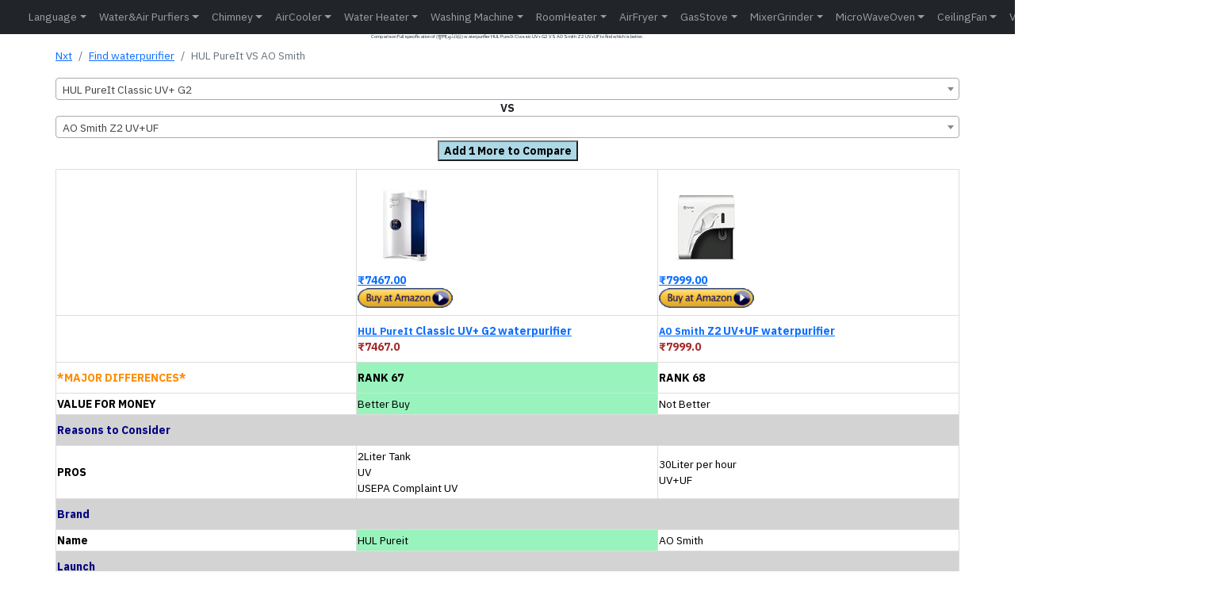

--- FILE ---
content_type: text/html; charset=utf-8
request_url: https://nxtfone.com/waterpurifier/compare/hul-pureit-classic-uv-g2-vs-ao-smith-z2-uv-uf
body_size: 8044
content:
<!DOCTYPE html>


<html lang="en-IN" prefix="og: https://ogp.me/ns#" >

<head>
  
  <meta charset="utf-8">
  <meta name="viewport" content="width=device-width, initial-scale=1.0" />
  
  <meta name="keywords" content="Compare Full specification of ,तुलना करना ஒப்பிடு,  difference between के बीच का अंतर வேறுபாடு உள்ளwaterpurifier HUL PureIt Classic UV+ G2 VS AO Smith Z2 UV+UF">
  <meta name="description" content="Comparison Full specification of  (तुलना,ஒப்பிடு)  waterpurifier HUL PureIt Classic UV+ G2 VS AO Smith Z2 UV+UF to find which is better.">

  <title>NxtFone - Compare waterpurifier HUL PureIt Classic UV+ G2 VS AO Smith Z2 UV+UF</title>
  <link rel="manifest" href="/app.webmanifest">

  
  <meta property="og:locale" content="en_IN" />
  <meta property="og:type" content="website" />
  <meta property="og:title" content="NxtFone - Compare waterpurifier HUL PureIt Classic UV+ G2 VS AO Smith Z2 UV+UF" />
  <meta property="og:description" content="Comparison Full specification of  (तुलना,ஒப்பிடு)  waterpurifier HUL PureIt Classic UV+ G2 VS AO Smith Z2 UV+UF to find which is better." />
  <meta property="og:site_name" content="NxtFone.com" />
  <meta property="og:url" content="https://nxtfone.com/waterpurifier/compare/hul-pureit-classic-uv-g2-vs-ao-smith-z2-uv-uf" />

  <meta name="twitter:card" content="summary_large_image" />
  <meta name="twitter:title" content="NxtFone - Compare waterpurifier HUL PureIt Classic UV+ G2 VS AO Smith Z2 UV+UF" />
  <meta name="twitter:description" content="Comparison Full specification of  (तुलना,ஒப்பிடு)  waterpurifier HUL PureIt Classic UV+ G2 VS AO Smith Z2 UV+UF to find which is better." />
  <meta name="twitter:site" content="@nxtfone" />
  <meta name="twitter:creator" content="@nxtfone" />
  <meta name="twitter:label1" content="Written by" />
  <meta name="twitter:data1" content="nxtfone" />
  <meta name="twitter:label2" content="Time to read" />
  <meta name="twitter:data2" content="10 minutes" />


  
    <link rel="canonical" href="https://nxtfone.com/waterpurifier/compare/hul-pureit-classic-uv-g2-vs-ao-smith-z2-uv-uf"  hreflang="en">
    <link rel="alternate" href="https://nxtfone.com/waterpurifier/compare/hul-pureit-classic-uv-g2-vs-ao-smith-z2-uv-uf/hindi" hreflang="hi" />
  


  <link rel="shortcut icon" href="/static/img/logonxt.png?v=2" />
  <link rel="apple-touch-icon" href="/static/img/logonxt.png?v=2">

  <script type="application/ld+json">
    {
      "@context": "https://schema.org",
      "@type": "WebPage",
      "description": "Comparison Full specification of  (तुलना,ஒப்பிடு)  waterpurifier HUL PureIt Classic UV+ G2 VS AO Smith Z2 UV+UF to find which is better.",
      "url": "https://nxtfone.com/waterpurifier/compare/hul-pureit-classic-uv-g2-vs-ao-smith-z2-uv-uf",
      "publisher": {
          "@type": "Organization",
          "name": "NxtFone",
          "url": "https://nxtfone.com",
          "logo": "https://nxtfone.com/static/img/logonxt.png"
      },
      "name": "Comparison Full specification of  (तुलना,ஒப்பிடு)  waterpurifier HUL PureIt Classic UV+ G2 VS AO Smith Z2 UV+UF to find which is better. | nxtfone.com"
  }
  </script>
  

    
    <script type="application/ld+json">
    {
      "@context": "https://schema.org",
      "@type": "BreadcrumbList",
      "itemListElement": [{
        "@type": "ListItem",
        "position": 1,
        "item": {
          "@type": "WebPage",
          "@id": "https://nxtfone.com",
          "name": "NxtFone"
            }
      },{
        "@type": "ListItem",
        "position": 2,
        "name": "waterpurifier",
        "item": {
          "@type": "WebPage",
          "@id": "https://nxtfone.com/waterpurifier/find/",
          "name": "Find waterpurifier"
            }
      },{
        "@type": "ListItem",
        "position": 3,
        "name": " HUL PureIt vs AO Smith "
      }]
    }
    </script>
    
    
    
    <link rel="stylesheet" type="text/css" href="/static/css/style.css?v=7">
  
</head>

<body>
  
<header>
  
    <nav class="navbar navbar-expand-lg navbar-dark bg-dark shadow" style="padding: 0px;">
      <div class="container-fluid">
        <a class="navbar-brand" href="/"><img src="/static/img/logonxt.png?v=2" class="img-fluid" style="height: 32px;width: 32px;" alt="logonxt"></a>
        
        
        
        
        <button class="navbar-toggler collapsed" type="button" data-bs-toggle="collapse"
          data-bs-target="#navbar-content" aria-controls="navbarsExample01" aria-expanded="false"
          aria-label="Toggle navigation">
          <span class="navbar-toggler-icon"></span>
        </button>

        <div class="collapse navbar-collapse" id="navbar-content">
          
          


<ul class="navbar-nav me-auto">

            <li class="nav-item dropdown">
              <a class="nav-link dropdown-toggle" href="#" data-bs-toggle="dropdown" data-bs-auto-close="outside">Language</a>
              <ul class="dropdown-menu shadow">
                <a class="nav-link" href="https://nxtfone.com/waterpurifier/compare/hul-pureit-classic-uv-g2-vs-ao-smith-z2-uv-uf/hindi" style="color: blue;">हिंदी</a>
                <a class="nav-link" href="https://nxtfone.com/waterpurifier/compare/hul-pureit-classic-uv-g2-vs-ao-smith-z2-uv-uf/tamil" style="color: blue;">தமிழ்</a>
              </ul>
            </li>

            <li class="nav-item dropdown">
              <a class="nav-link dropdown-toggle" href="#" data-bs-toggle="dropdown" data-bs-auto-close="outside">Water&Air Purfiers</a>
              <ul class="dropdown-menu shadow">
                <li><a class="dropdown-item" href="/waterpurifier/find/">Find Water Purfier</a></li>
                <li><a class="dropdown-item" href="/airpurifier/find/">Find Air Purfier</a></li>
                <li><a class="dropdown-item" href="/waterpurifier/compare">Compare Water Purifier</a></li>
                <li><a class="dropdown-item" href="/airpurifier/compare">Compare Air Purifier</a></li>
              </ul>
            </li>

            
            <li class="nav-item dropdown">
              <a class="nav-link dropdown-toggle" href="#" data-bs-toggle="dropdown" data-bs-auto-close="outside">Chimney</a>
              <ul class="dropdown-menu shadow">
                <li><a class="dropdown-item" href="/chimney/find/">Find Chimney</a></li>
                <li><a class="dropdown-item"
                    href="/chimney/compare">Compare Chimney</a></li>
              </ul>
            </li>

            <li class="nav-item dropdown">
              <a class="nav-link dropdown-toggle" href="#" data-bs-toggle="dropdown" data-bs-auto-close="outside">AirCooler</a>
              <ul class="dropdown-menu shadow">
                <li><a class="dropdown-item" href="/aircooler/find/">Find AirCooler</a></li>
                <li><a class="dropdown-item"
                    href="/aircooler/compare">Compare Air Cooler</a></li>
              </ul>
            </li>
            
            <li class="nav-item dropdown">
              <a class="nav-link dropdown-toggle" href="#" data-bs-toggle="dropdown" data-bs-auto-close="outside">Water Heater</a>
              <ul class="dropdown-menu shadow">
                <li><a class="dropdown-item" href="/waterheater/find/">Find waterheater</a></li>
                <li><a class="dropdown-item"
                    href="/waterheater/compare">Compare Water Heater</a></li>
              </ul>
            </li>
            
            <li class="nav-item dropdown">
              <a class="nav-link dropdown-toggle" href="#" data-bs-toggle="dropdown" data-bs-auto-close="outside">Washing Machine</a>
              <ul class="dropdown-menu shadow">
                <li><a class="dropdown-item" href="/washingmachine/find/">Find Washing Machine</a></li>
                <li><a class="dropdown-item"
                    href="/washingmachine/compare">Compare Washing Machine</a></li>
              </ul>
            </li>

            <li class="nav-item dropdown">
              <a class="nav-link dropdown-toggle" href="#" data-bs-toggle="dropdown" data-bs-auto-close="outside">RoomHeater</a>
              <ul class="dropdown-menu shadow">
                <li><a class="dropdown-item" href="/roomheater/find/">Find Room Heater</a></li>
                <li><a class="dropdown-item"
                  href="/roomheater/compare">Compare Room Heater</a></li>
              </ul>
            </li>
            
            <li class="nav-item dropdown">
              <a class="nav-link dropdown-toggle" href="#" data-bs-toggle="dropdown" data-bs-auto-close="outside">AirFryer</a>
              <ul class="dropdown-menu shadow">
                <li><a class="dropdown-item" href="/airfryer/find/">Find Air Fryer</a></li>
                <li><a class="dropdown-item"
                    href="/airfryer/compare">Compare Air Fryer</a></li>
              </ul>
            </li>
            
            <li class="nav-item dropdown">
              <a class="nav-link dropdown-toggle" href="#" data-bs-toggle="dropdown" data-bs-auto-close="outside">GasStove</a>
              <ul class="dropdown-menu shadow">
                <li><a class="dropdown-item" href="/gasstove/find/">Find Gas Stove</a></li>
                <li><a class="dropdown-item"
                    href="/gasstove/compare">Compare Gas Stove</a></li>
              </ul>
            </li>
            
            <li class="nav-item dropdown">
              <a class="nav-link dropdown-toggle" href="#" data-bs-toggle="dropdown" data-bs-auto-close="outside">MixerGrinder</a>
              <ul class="dropdown-menu shadow">
                <li><a class="dropdown-item" href="/mixergrinder/find/">Find Mixer Grinder</a></li>
                <li><a class="dropdown-item"
                    href="/mixergrinder/compare">Compare Mixer Grinder</a></li>
              </ul>
            </li>
            
            <li class="nav-item dropdown">
              <a class="nav-link dropdown-toggle" href="#" data-bs-toggle="dropdown" data-bs-auto-close="outside">MicroWaveOven</a>
              <ul class="dropdown-menu shadow">
                <li><a class="dropdown-item" href="/microwave-oven/find/">Find MicroWave Oven</a></li>
                <li><a class="dropdown-item"
                    href="/microwave-oven/compare">Compare MicroWave Oven</a></li>
              </ul>
            </li>
            
            <li class="nav-item dropdown">
              <a class="nav-link dropdown-toggle" href="#" data-bs-toggle="dropdown" data-bs-auto-close="outside">CeilingFan</a>
              <ul class="dropdown-menu shadow">
                <li><a class="dropdown-item" href="/ceilingfan/find/">Find Ceiling Fan</a></li>
                <li><a class="dropdown-item"
                    href="/fan/ceilingfan/compare">Compare Ceiling Fan</a></li>
              </ul>
            </li>
            
            <li class="nav-item dropdown">
              <a class="nav-link dropdown-toggle" href="#" data-bs-toggle="dropdown" data-bs-auto-close="outside">Vaccum Cleaner</a>
              <ul class="dropdown-menu shadow">
                <li><a class="dropdown-item" href="/vaccumcleaner/find/">Find Vaccum Cleaner</a></li>
                <li><a class="dropdown-item"
                    href="/vaccumcleaner/compare">Compare Vaccum Cleaner</a></li>
              </ul>
            </li>
            
            <li class="nav-item dropdown">
              <a class="nav-link dropdown-toggle" href="#" data-bs-toggle="dropdown" data-bs-auto-close="outside">SmartTV</a>
              <ul class="dropdown-menu shadow">
                <li><a class="dropdown-item" href="/smarttv/find/">Find Smart TV</a></li>
                <li><a class="dropdown-item"
                    href="/smarttv/compare">Compare Smart TV</a></li>
              </ul>
            </li>
            
            
            
</ul>
          
          

        
          <a href="https://www.facebook.com/nxtfone/"  target="_blank" rel="noopener" style="padding-right: 10px;"  aria-label="FaceBook Page">
            <svg xmlns="http://www.w3.org/2000/svg" width="20" height="20" fill="currentColor" class="bi bi-facebook" viewBox="0 0 16 16">
              <path d="M16 8.049c0-4.446-3.582-8.05-8-8.05C3.58 0-.002 3.603-.002 8.05c0 4.017 2.926 7.347 6.75 7.951v-5.625h-2.03V8.05H6.75V6.275c0-2.017 1.195-3.131 3.022-3.131.876 0 1.791.157 1.791.157v1.98h-1.009c-.993 0-1.303.621-1.303 1.258v1.51h2.218l-.354 2.326H9.25V16c3.824-.604 6.75-3.934 6.75-7.951z"/>
            </svg>
          </a>

          <a href="https://www.instagram.com/nxtfone99"  target="_blank" rel="noopener" style="padding-right: 10px;"  aria-label="Instagram Page">
            <svg xmlns="http://www.w3.org/2000/svg" width="20" height="20" fill="currentColor" class="bi bi-instagram" viewBox="0 0 16 16">
              <path d="M8 0C5.829 0 5.556.01 4.703.048 3.85.088 3.269.222 2.76.42a3.917 3.917 0 0 0-1.417.923A3.927 3.927 0 0 0 .42 2.76C.222 3.268.087 3.85.048 4.7.01 5.555 0 5.827 0 8.001c0 2.172.01 2.444.048 3.297.04.852.174 1.433.372 1.942.205.526.478.972.923 1.417.444.445.89.719 1.416.923.51.198 1.09.333 1.942.372C5.555 15.99 5.827 16 8 16s2.444-.01 3.298-.048c.851-.04 1.434-.174 1.943-.372a3.916 3.916 0 0 0 1.416-.923c.445-.445.718-.891.923-1.417.197-.509.332-1.09.372-1.942C15.99 10.445 16 10.173 16 8s-.01-2.445-.048-3.299c-.04-.851-.175-1.433-.372-1.941a3.926 3.926 0 0 0-.923-1.417A3.911 3.911 0 0 0 13.24.42c-.51-.198-1.092-.333-1.943-.372C10.443.01 10.172 0 7.998 0h.003zm-.717 1.442h.718c2.136 0 2.389.007 3.232.046.78.035 1.204.166 1.486.275.373.145.64.319.92.599.28.28.453.546.598.92.11.281.24.705.275 1.485.039.843.047 1.096.047 3.231s-.008 2.389-.047 3.232c-.035.78-.166 1.203-.275 1.485a2.47 2.47 0 0 1-.599.919c-.28.28-.546.453-.92.598-.28.11-.704.24-1.485.276-.843.038-1.096.047-3.232.047s-2.39-.009-3.233-.047c-.78-.036-1.203-.166-1.485-.276a2.478 2.478 0 0 1-.92-.598 2.48 2.48 0 0 1-.6-.92c-.109-.281-.24-.705-.275-1.485-.038-.843-.046-1.096-.046-3.233 0-2.136.008-2.388.046-3.231.036-.78.166-1.204.276-1.486.145-.373.319-.64.599-.92.28-.28.546-.453.92-.598.282-.11.705-.24 1.485-.276.738-.034 1.024-.044 2.515-.045v.002zm4.988 1.328a.96.96 0 1 0 0 1.92.96.96 0 0 0 0-1.92zm-4.27 1.122a4.109 4.109 0 1 0 0 8.217 4.109 4.109 0 0 0 0-8.217zm0 1.441a2.667 2.667 0 1 1 0 5.334 2.667 2.667 0 0 1 0-5.334z"/>
            </svg>
          </a>

          <a href="https://twitter.com/nxtfone"  target="_blank" rel="noopener">
            <svg xmlns="http://www.w3.org/2000/svg" width="20" height="20" fill="currentColor" class="bi bi-twitter" viewBox="0 0 16 16"  aria-label="Twitter Page">
              <path d="M5.026 15c6.038 0 9.341-5.003 9.341-9.334 0-.14 0-.282-.006-.422A6.685 6.685 0 0 0 16 3.542a6.658 6.658 0 0 1-1.889.518 3.301 3.301 0 0 0 1.447-1.817 6.533 6.533 0 0 1-2.087.793A3.286 3.286 0 0 0 7.875 6.03a9.325 9.325 0 0 1-6.767-3.429 3.289 3.289 0 0 0 1.018 4.382A3.323 3.323 0 0 1 .64 6.575v.045a3.288 3.288 0 0 0 2.632 3.218 3.203 3.203 0 0 1-.865.115 3.23 3.23 0 0 1-.614-.057 3.283 3.283 0 0 0 3.067 2.277A6.588 6.588 0 0 1 .78 13.58a6.32 6.32 0 0 1-.78-.045A9.344 9.344 0 0 0 5.026 15z"/>
            </svg>
          </a>      
        </div>
      </div>
    </nav>

  </header>
  


    <div class="container" style="padding: 0px;">
    <div class="row">
      <div class="col">
        <h1 style="font-size: 10%;text-align: center;">Comparison Full specification of  (तुलना,ஒப்பிடு)  waterpurifier HUL PureIt Classic UV+ G2 VS AO Smith Z2 UV+UF to find which is better.</h1>
        
        



<main>
    <nav aria-label="breadcrumb" style="padding-top: 2px;">
        <ol class="breadcrumb">
            <li class="breadcrumb-item"><a href="/">Nxt</a></li>
            <li class="breadcrumb-item">
                <a href="/waterpurifier/find/">Find waterpurifier</a>
            </li>
            <li class="breadcrumb-item active" aria-current="page">
                HUL PureIt VS AO Smith
            </li>
        </ol>
    </nav>

    <div class="d-grid" style="grid-template-columns: 1fr;padding-top: 2px;padding-bottom: 10px;">
        
        <div>
            <select id="select-rh1" aria-label="Example text with button addon" aria-describedby="button-addon1"
                class="productsearch1 form-control" style="width: 100%;">
                <option value="hul-pureit-classic-uv-g2">HUL PureIt Classic UV+ G2</option>
            </select>
        </div>
        <div class="text-center">
            <h7><b>VS</b></h7>
        </div>
        <div>
            <select id="select-rh2" aria-label="Example text with button addon" aria-describedby="button-addon1"
                class="productsearch2 form-control" style="width: 100%;">
                <option value="ao-smith-z2-uv-uf">AO Smith Z2 UV+UF</option>
            </select>
        </div>

        <div class="text-center" style="padding-top: 3px;">
            <a href="/waterpurifier/compare/hul-pureit-classic-uv-g2-vs-ao-smith-z2-uv-uf-vs-hul-pureit-copper-mineral-ro-uv-mf"><button id="addtriple" style="background-color: lightblue;"><b>Add 1 More to Compare</b></button></a>
        </div>
    </div>

    

    <table id="customers" >
        
        <tr>
            <th></th>
            <th>

                <a href="https://www.amazon.in/dp/B01N6CA6H6?tag=nxtfone0a-21&linkCode=ogi&th=1&psc=1"><img src="https://m.media-amazon.com/images/I/31QgbfCYG4L._SL160_.jpg" width="120" height="120" alt="" style="border:none !important; margin:0px !important;" /><br>₹7467.00<br><img src="/static/img/buy5.gif"  alt=""  width="120" height="25" style="border:none !important; margin:0px !important;" /></a>
                
            </th>
            <th>
                <a href="https://www.amazon.in/dp/B07NYQS8JF?tag=nxtfone0a-21&linkCode=ogi&th=1&psc=1"><img src="https://m.media-amazon.com/images/I/31IM8PNcRHL._SL160_.jpg" width="120" height="120" alt="" style="border:none !important; margin:0px !important;" /><br>₹7999.00<br><img src="/static/img/buy5.gif"  alt=""  width="120" height="25" style="border:none !important; margin:0px !important;" /></a>
                
            </th>
        </tr>
        <tr>
            <th></th>
            <th>
                <a href="/waterpurifier/detail/hul-pureit-classic-uv-g2">
                    <small>HUL PureIt</small>&nbsp;Classic UV+ G2 waterpurifier
                </a>
                <br>
                <span style="color: brown;">₹7467.0</span>


            </th>
            <th>
                <a href="/waterpurifier/detail/ao-smith-z2-uv-uf">
                    <small>AO Smith</small>&nbsp;Z2 UV+UF waterpurifier
                </a>
                <br>
                <span style="color: brown;">₹7999.0</span>

            </th>
        </tr>
        <tr>
            <th style="color: darkorange;">*MAJOR DIFFERENCES*</th>
            <th style="background-color: 
                    #99F3BD    
                
                ;"><b>RANK&nbsp;67</th>
            <th style="background-color: 
                    White
                
                ;"><b>RANK&nbsp;68</b></th>
        </tr>
        <tr>

            <td>
                <b>VALUE FOR MONEY</b>
            </td>
            <td style="background-color: 
                                            #99F3BD    
                                        
                                        ;">
                 Better Buy  </td>
            <td style="background-color: 
                                            White
                                        
                                        ;">
                 Not Better
                     </td>
        </tr>

        
        <tr style="background-color: lightgrey;">
            <th colspan="3" style="color:navy;">
                
                    Reasons to Consider
                
            </th>
        </tr>

        

        <tr>
            <td style="color: black;">
                <b>
                    
                        PROS
                    
                </b>
            </td>
            <td class="loser">
            
                2Liter Tank<br>UV<br>USEPA Complaint UV
            
            </td>
            <td class="loser">
            
                30Liter per hour<br>UV+UF
            
            </td>
        </tr>

        


        
        <tr style="background-color: lightgrey;">
            <th colspan="3" style="color:navy;">
                
                    Brand
                
            </th>
        </tr>

        

        <tr>
            <td style="color: black;">
                <b>
                    
                        Name
                    
                </b>
            </td>
            <td class="winner">
            
                HUL Pureit
            
            </td>
            <td class="loser">
            
                AO Smith
            
            </td>
        </tr>

        


        
        <tr style="background-color: lightgrey;">
            <th colspan="3" style="color:navy;">
                
                    Launch
                
            </th>
        </tr>

        

        <tr>
            <td style="color: black;">
                <b>
                    
                        Launch Month
                    
                </b>
            </td>
            <td class="loser">
            
                Oct-2022
            
            </td>
            <td class="loser">
            
                July-2022
            
            </td>
        </tr>

        


        
        <tr style="background-color: lightgrey;">
            <th colspan="3" style="color:navy;">
                
                    Water Filter Type
                
            </th>
        </tr>

        

        <tr>
            <td style="color: black;">
                <b>
                    
                        Type
                    
                </b>
            </td>
            <td class="loser">
            
                UV
            
            </td>
            <td class="winner">
            
                UV+UF
            
            </td>
        </tr>

        


        
        <tr style="background-color: lightgrey;">
            <th colspan="3" style="color:navy;">
                
                    Purifying Technology
                
            </th>
        </tr>

        

        <tr>
            <td style="color: black;">
                <b>
                    
                        Stages
                    
                </b>
            </td>
            <td class="loser">
            
                4
            
            </td>
            <td class="winner">
            
                5
            
            </td>
        </tr>

        

        <tr>
            <td style="color: black;">
                <b>
                    
                        External Pre-Filter
                    
                </b>
            </td>
            <td class="loser">
            
                Required
            
            </td>
            <td class="loser">
            
                Required
            
            </td>
        </tr>

        

        <tr>
            <td style="color: black;">
                <b>
                    
                        Sediment Filter
                    
                </b>
            </td>
            <td class="loser">
            
                Yes
            
            </td>
            <td class="loser">
            
                Yes
            
            </td>
        </tr>

        

        <tr>
            <td style="color: black;">
                <b>
                    
                        Carbon Filter
                    
                </b>
            </td>
            <td class="loser">
            
                Yes
            
            </td>
            <td class="winner">
            
                Carbon Block
            
            </td>
        </tr>

        

        <tr>
            <td style="color: black;">
                <b>
                    
                        Reverse Osmosis(RO)
                    
                </b>
            </td>
            <td class="loser">
            
                No
            
            </td>
            <td class="loser">
            
                No
            
            </td>
        </tr>

        

        <tr>
            <td style="color: black;">
                <b>
                    
                        Mesh Filter
                    
                </b>
            </td>
            <td class="loser">
            
                Yes
            
            </td>
            <td class="loser">
            
                Fine Sediment
            
            </td>
        </tr>

        

        <tr>
            <td style="color: black;">
                <b>
                    
                        UltraViolet(UV)
                    
                </b>
            </td>
            <td class="loser">
            
                UV(USEPA Complaint)
            
            </td>
            <td class="loser">
            
                UV
            
            </td>
        </tr>

        

        <tr>
            <td style="color: black;">
                <b>
                    
                        Micro Filter(MF)
                    
                </b>
            </td>
            <td class="loser">
            
                G2(GermKill Filter)
            
            </td>
            <td class="loser">
            
                UF Ultra Fine
            
            </td>
        </tr>

        

        <tr>
            <td style="color: black;">
                <b>
                    
                        Copper Charged RO
                    
                </b>
            </td>
            <td class="loser">
            
                No
            
            </td>
            <td class="loser">
            
                No
            
            </td>
        </tr>

        

        <tr>
            <td style="color: black;">
                <b>
                    
                        Membrane Type
                    
                </b>
            </td>
            <td class="loser">
            
                Thin-film composite spiral wound
            
            </td>
            <td class="loser">
            
                Thin-film composite
            
            </td>
        </tr>

        

        <tr>
            <td style="color: black;">
                <b>
                    
                        Mineral Charger
                    
                </b>
            </td>
            <td class="loser">
            
                No
            
            </td>
            <td class="loser">
            
                No
            
            </td>
        </tr>

        

        <tr>
            <td style="color: black;">
                <b>
                    
                        Special
                    
                </b>
            </td>
            <td class="loser">
            
                -
            
            </td>
            <td class="loser">
            
                Nothing
            
            </td>
        </tr>

        


        
        <tr style="background-color: lightgrey;">
            <th colspan="3" style="color:navy;">
                
                    ReFill Kit
                
            </th>
        </tr>

        

        <tr>
            <td style="color: black;">
                <b>
                    
                        Price
                    
                </b>
            </td>
            <td class="loser">
            
                ₹3000
            
            </td>
            <td class="winner">
            
                ₹2000
            
            </td>
        </tr>

        


        
        <tr style="background-color: lightgrey;">
            <th colspan="3" style="color:navy;">
                
                    Output Purified Water
                
            </th>
        </tr>

        

        <tr>
            <td style="color: black;">
                <b>
                    
                        TDS Reduction
                    
                </b>
            </td>
            <td class="loser">
            
                90% minimum
            
            </td>
            <td class="loser">
            
                90% minimum
            
            </td>
        </tr>

        

        <tr>
            <td style="color: black;">
                <b>
                    
                        Purified Water Flow Rate
                    
                </b>
            </td>
            <td class="winner">
            
                upto 60 Liter/Hour
            
            </td>
            <td class="loser">
            
                upto 30 Liter/Hour
            
            </td>
        </tr>

        

        <tr>
            <td style="color: black;">
                <b>
                    
                        Tank Capacity
                    
                </b>
            </td>
            <td class="loser">
            
                2Liters
            
            </td>
            <td class="winner">
            
                5Liters
            
            </td>
        </tr>

        

        <tr>
            <td style="color: black;">
                <b>
                    
                        Hot Water
                    
                </b>
            </td>
            <td class="loser">
            
                No
            
            </td>
            <td class="loser">
            
                No
            
            </td>
        </tr>

        

        <tr>
            <td style="color: black;">
                <b>
                    
                        Purification Capacity
                    
                </b>
            </td>
            <td class="loser">
            
                6000Liters
            
            </td>
            <td class="loser">
            
                6000Liters
            
            </td>
        </tr>

        


        
        <tr style="background-color: lightgrey;">
            <th colspan="3" style="color:navy;">
                
                    Input Water Requirments
                
            </th>
        </tr>

        

        <tr>
            <td style="color: black;">
                <b>
                    
                        Total Dissolved Solids(TDS)
                    
                </b>
            </td>
            <td class="winner">
            
                upto 500mg/liter
            
            </td>
            <td class="loser">
            
                upto 200mg/liter
            
            </td>
        </tr>

        

        <tr>
            <td style="color: black;">
                <b>
                    
                        Total Hardness
                    
                </b>
            </td>
            <td class="winner">
            
                500 mg/liter maximum
            
            </td>
            <td class="loser">
            
                120 mg/liter maximum
            
            </td>
        </tr>

        

        <tr>
            <td style="color: black;">
                <b>
                    
                        Iron
                    
                </b>
            </td>
            <td class="loser">
            
                0.1 mg/liter maximum
            
            </td>
            <td class="winner">
            
                0.3 mg/liter maximum
            
            </td>
        </tr>

        

        <tr>
            <td style="color: black;">
                <b>
                    
                        Turbidity
                    
                </b>
            </td>
            <td class="loser">
            
                1NTU maximum
            
            </td>
            <td class="winner">
            
                5NTU maximum
            
            </td>
        </tr>

        

        <tr>
            <td style="color: black;">
                <b>
                    
                        pH range
                    
                </b>
            </td>
            <td class="loser">
            
                6.5 to 7.5
            
            </td>
            <td class="loser">
            
                6.5 to 7.5
            
            </td>
        </tr>

        

        <tr>
            <td style="color: black;">
                <b>
                    
                        Pressure Rating
                    
                </b>
            </td>
            <td class="loser">
            
                10-30PSI
            
            </td>
            <td class="loser">
            
                5PSI to 30PSI
            
            </td>
        </tr>

        


        
        <tr style="background-color: lightgrey;">
            <th colspan="3" style="color:navy;">
                
                    Body
                
            </th>
        </tr>

        

        <tr>
            <td style="color: black;">
                <b>
                    
                        Height
                    
                </b>
            </td>
            <td class="winner">
            
                36cm(14.2inch)
            
            </td>
            <td class="loser">
            
                46cm(18.1inch)
            
            </td>
        </tr>

        

        <tr>
            <td style="color: black;">
                <b>
                    
                        Width
                    
                </b>
            </td>
            <td class="winner">
            
                22.5cm(8.9inch)
            
            </td>
            <td class="loser">
            
                38cm(14.9inch)
            
            </td>
        </tr>

        

        <tr>
            <td style="color: black;">
                <b>
                    
                        Depth
                    
                </b>
            </td>
            <td class="winner">
            
                20cm(7.9inch)
            
            </td>
            <td class="loser">
            
                26cm(10.2inch)
            
            </td>
        </tr>

        

        <tr>
            <td style="color: black;">
                <b>
                    
                        Weight
                    
                </b>
            </td>
            <td class="winner">
            
                4kg
            
            </td>
            <td class="loser">
            
                6.6kg
            
            </td>
        </tr>

        

        <tr>
            <td style="color: black;">
                <b>
                    
                        Mounting
                    
                </b>
            </td>
            <td class="loser">
            
                Wall mount / Table top
            
            </td>
            <td class="loser">
            
                Wall mount / Table top
            
            </td>
        </tr>

        


        
        <tr style="background-color: lightgrey;">
            <th colspan="3" style="color:navy;">
                
                    User Interface
                
            </th>
        </tr>

        

        <tr>
            <td style="color: black;">
                <b>
                    
                        LED
                    
                </b>
            </td>
            <td class="loser">
            
                Yes
            
            </td>
            <td class="loser">
            
                Yes
            
            </td>
        </tr>

        

        <tr>
            <td style="color: black;">
                <b>
                    
                        Digital Display
                    
                </b>
            </td>
            <td class="loser">
            
                No
            
            </td>
            <td class="loser">
            
                No
            
            </td>
        </tr>

        


        
        <tr style="background-color: lightgrey;">
            <th colspan="3" style="color:navy;">
                
                    General
                
            </th>
        </tr>

        

        <tr>
            <td style="color: black;">
                <b>
                    
                        External Filter Life
                    
                </b>
            </td>
            <td class="loser">
            
                6Months or 3000Liters
            
            </td>
            <td class="loser">
            
                6Months or 3000Liters
            
            </td>
        </tr>

        

        <tr>
            <td style="color: black;">
                <b>
                    
                        Carbon/RO/Sediment Filter Life
                    
                </b>
            </td>
            <td class="loser">
            
                12Months or 6000Liters
            
            </td>
            <td class="loser">
            
                12Months or 6000Liters
            
            </td>
        </tr>

        

        <tr>
            <td style="color: black;">
                <b>
                    
                        UV Lamp Life
                    
                </b>
            </td>
            <td class="loser">
            
                24Months or 12000Liters
            
            </td>
            <td class="loser">
            
                24Months or 12000Liters
            
            </td>
        </tr>

        

        <tr>
            <td style="color: black;">
                <b>
                    
                        Frame
                    
                </b>
            </td>
            <td class="loser">
            
                Food safe | non-toxic | engineering-grade plastics
            
            </td>
            <td class="loser">
            
                Food safe | non-toxic | engineering-grade plastics
            
            </td>
        </tr>

        

        <tr>
            <td style="color: black;">
                <b>
                    
                        Power
                    
                </b>
            </td>
            <td class="loser">
            
                35Watts
            
            </td>
            <td class="loser">
            
                35Watts
            
            </td>
        </tr>

        

        <tr>
            <td style="color: black;">
                <b>
                    
                        Pump Type
                    
                </b>
            </td>
            <td class="loser">
            
                24V DC
            
            </td>
            <td class="loser">
            
                24V DC
            
            </td>
        </tr>

        

        <tr>
            <td style="color: black;">
                <b>
                    
                        Input Voltage
                    
                </b>
            </td>
            <td class="loser">
            
                100-240V
            
            </td>
            <td class="loser">
            
                100-240V
            
            </td>
        </tr>

        


        
        <tr style="background-color: lightgrey;">
            <th colspan="3" style="color:navy;">
                
                    Special
                
            </th>
        </tr>

        

        <tr>
            <td style="color: black;">
                <b>
                    
                        Special
                    
                </b>
            </td>
            <td class="loser">
            
                2Liter Tank<br>UV<br>60Liter/Hour
            
            </td>
            <td class="winner">
            
                <b>30Liter per hour<br>UV+UF</b>
            
            </td>
        </tr>

        


        
    </table>

    <br>
    <a style="font-size: xx-large;" href="/waterpurifier/find/" target="_blank" rel="noopener noreferrer">10 Best waterpurifier 2025</a>
    <br>


    <br>
    <h5 style="color: black;"><b><u>Similar Comparisions</u></b></h5>
    

        <a href="/waterpurifier/compare/hul-pureit-classic-uv-g2-vs-hul-pureit-copper-mineral-ro-uv-mf" style="color: brown;" target="_blank"
                rel="noopener noreferrer">
                <small>HUL PureIt</small> <b>Classic UV+ G2</b><b style="color: green;">(&#11165;67)</b> <b style="color: black;">VS</b> <small>HUL PureIt</small> <b>Copper+ Mineral RO+UV+MF</b><b style="color: green;">(&#11167;68)</b>
        </a>
        <br>
    
    

        <a href="/waterpurifier/compare/hul-pureit-classic-uv-g2-vs-proven-copper-eleven" style="color: brown;" target="_blank"
                rel="noopener noreferrer">
                <small>HUL PureIt</small> <b>Classic UV+ G2</b><b style="color: green;">(&#11165;67)</b> <b style="color: black;">VS</b> <small>Proven</small> <b>Copper Eleven</b><b style="color: green;">(&#11167;68)</b>
        </a>
        <br>
    
    

        <a href="/waterpurifier/compare/hul-pureit-classic-uv-g2-vs-eureka-forbes-aquaguard-mist-nxt-uv" style="color: brown;" target="_blank"
                rel="noopener noreferrer">
                <small>HUL PureIt</small> <b>Classic UV+ G2</b><b style="color: green;">(&#11165;67)</b> <b style="color: black;">VS</b> <small>Eureka Forbes</small> <b>Aquaguard MIST NXT UV+</b><b style="color: green;">(&#11167;69)</b>
        </a>
        <br>
    
    

        <a href="/waterpurifier/compare/ao-smith-z2-uv-uf-vs-eureka-forbes-aquaguard-mist-nxt-uv" style="color: brown;" target="_blank"
                rel="noopener noreferrer">
                <small>AO Smith</small> <b>Z2 UV+UF</b><b style="color: green;">(&#11165;68)</b> <b style="color: black;">VS</b> <small>Eureka Forbes</small> <b>Aquaguard MIST NXT UV+</b><b style="color: green;">(&#11167;69)</b>
        </a>
        <br>
    
    

        <a href="/waterpurifier/compare/ao-smith-z2-uv-uf-vs-havells-siphon-ro-uf" style="color: brown;" target="_blank"
                rel="noopener noreferrer">
                <small>AO Smith</small> <b>Z2 UV+UF</b><b style="color: green;">(&#11165;68)</b> <b style="color: black;">VS</b> <small>Havells</small> <b>Siphon RO+UF</b><b style="color: green;">(&#11167;70)</b>
        </a>
        <br>
    
    
    <br>
    
    <h5 style="color: red;"><b>ADVISE :</b>  Test your water TDS source before buying a Water Purifier. Buy a TDS meter to check for same.</h5>
    
    <table id="customers">
        <tr>
            <th>TDS level</th>
            <th>Required Water Purifier</th>
        </tr>
        <tr>
            <td>TDS is less than 200</td>
            <td>UV, UF</td>
        </tr>
        <tr>
            <td>TDS is greater than 200</td>
            <td>RO</td>
        </tr>
        <tr>
            <td>TDS is greater than 2000</td>
            <td>Domestic Water Purifier cannot be used.<br>Buy a water softening solution.</td>
        </tr>
        
    </table>
    
    
    <br>
    <h5>TDS & PPM Meter for Household Drinking Water, Swimming Pools, Aquariums, Hydroponics.</h5>

    
    <table style="width: 100%;">
        <tr>
            <td style="text-align: center;">
                <div style="text-align: center;color: black;">
                    <a href="https://www.amazon.in/dp/B08HSN58RK?tag=nxtfone0a-21&linkCode=ogi&th=1&psc=1">
                        <figure>
                            <img loading="lazy" src="https://m.media-amazon.com/images/I/21l5+NsxCxS._SL160_.jpg"  alt="" style="border:none !important; margin:0px !important;" />
                            <figcaption><b>&#8377;299.00</b></figcaption>
                            <img src="/static/img/buy5.gif"  alt="" style="border:none !important; margin:0px !important;" />
                        </figure>
                    </a>
                </div>
            </td>
        </tr>
    </table>        



    
    <br>
    <a href="https://speakercost.com/?locale=in" style="font-size: xx-large;text-align: center;"  target="_blank" rel="noopener noreferrer">
        <figure>
            <figcaption><b>UPTO 50% OFF Bluetooth Speaker</b></figcaption>
            <img loading="lazy" src="https://m.media-amazon.com/images/I/41akA9Ib0kL._SY160.jpg"  alt="" style="border:none !important; margin:0px !important;" />
        </figure>
    </a>


    
</main>


<script src="https://code.jquery.com/jquery-1.12.4.min.js" integrity="sha256-ZosEbRLbNQzLpnKIkEdrPv7lOy9C27hHQ+Xp8a4MxAQ=" crossorigin="anonymous"></script>
   
<script type="text/javascript">
    $(document).ready(function () {
        $('.productsearch1').select2({
            placeholder: "Search waterpurifier",
            selectOnClose: true,
            ajax: {
                delay: 350,

                url: '/ajax/product-search',
                dataType: 'json',
                data: function (params) {
                    var query = {
                        product: 'waterpurifier',
                        searchtext: params.term,
                    }
                    return query;
                }
            }
        });

        $('.productsearch2').select2({
            placeholder: "Search waterpurifier",
            selectOnClose: true,
            
            ajax: {
                delay: 350,

                url: '/ajax/product-search',
                dataType: 'json',
                data: function (params) {
                    var query = {
                        product: 'waterpurifier',
                        searchtext: params.term,
                    }
                    return query;
                }
            }
        });

    });


    $('#select-rh1').on('change', function (e) {
        //mainSearch();
        window.open("/waterpurifier/compare/" + $('#select-rh1').val() + '-vs-' + $('#select-rh2').val() + "", "_blank") || window.location.replace("/waterpurifier/compare/" + $('#select-rh1').val() + '-vs-' + $('#select-rh2').val() + "");
    });

    $('#select-rh2').on('change', function (e) {
        //mainSearch();
        window.open("/waterpurifier/compare/" + $('#select-rh1').val() + '-vs-' + $('#select-rh2').val() + "", "_blank") || window.location.replace("/waterpurifier/compare/" + $('#select-rh1').val() + '-vs-' + $('#select-rh2').val() + "");
    });

    

</script>

              

      </div>
    </div>
  </div>

  <div class="container">
    <div class="row">
      <div class="col">
        
          <a href="/subscribe"><button style="background-color: orange;padding: 12px 12px;font-size: 16px;">SUBSCRIBE</button></a>
          <b style="font-size: 16px;">New Comparision Every Friday</b>
          <br>
        
        <br>
        <div class="footer">

          

<a href="/">Home</a> |
<a href="/about">About Us</a> |
<a href="/contactus">Contact Us</a> |
<a href="/affiliate-disclosure">Affiliate Disclosure</a> |
<a href="/sitemap.xml">Sitemap</a> |
<a href="https://nxtfone.co.uk" target="_blank">NxtFone UK</a> |
<a href="https://comparerank.com" target="_blank">CompareRank</a> |
<a href="https://speakercost.com" target="_blank">SpeakerCost</a>
<br>
<i class='far fa-copyright'></i> NxtFone Web Private Limited. All Rights Reserved.



        

        
        </div>
      </div>
    </div>
  </div>

<!-- 
  <link rel="preconnect" href="https://fonts.googleapis.com">
  <link rel="preconnect" href="https://fonts.gstatic.com" crossorigin>   -->
  <link href="https://fonts.googleapis.com/css2?family=IBM+Plex+Sans:wght@300;400;700&display=swap" rel="stylesheet">
  
  
  
  <link href="https://cdn.jsdelivr.net/npm/select2@4.1.0-rc.0/dist/css/select2.min.css" rel="stylesheet" />
  
  <script async src="https://cdn.jsdelivr.net/npm/bootstrap@5.0.2/dist/js/bootstrap.bundle.min.js"
  integrity="sha384-MrcW6ZMFYlzcLA8Nl+NtUVF0sA7MsXsP1UyJoMp4YLEuNSfAP+JcXn/tWtIaxVXM"
  crossorigin="anonymous"></script>
  
  <script defer src="https://cdn.jsdelivr.net/npm/select2@4.1.0-rc.0/dist/js/select2.min.js"></script>



  


  
  <!-- Global site tag (gtag.js) - Google Analytics -->
  <script async src="https://www.googletagmanager.com/gtag/js?id=G-NND88XE4RK"></script>
  <script>
    window.dataLayer = window.dataLayer || [];
    function gtag(){dataLayer.push(arguments);}
    gtag('js', new Date());

    gtag('config', 'G-NND88XE4RK');
  </script>
  
  <script>    (function (c, l, a, r, i, t, y) { c[a] = c[a] || function () { (c[a].q = c[a].q || []).push(arguments) }; t = l.createElement(r); t.async = 1; t.src = "https://www.clarity.ms/tag/" + i + "?ref=bwt"; y = l.getElementsByTagName(r)[0]; y.parentNode.insertBefore(t, y); })(window, document, "clarity", "script", "6zel1gsrys");</script>

  

  <script>
    if ('serviceWorker' in navigator) {
       //console.log("Will the service worker register?");
       navigator.serviceWorker.register('/service-worker.js')
         .then(function(reg){
           //console.log("Yes, it did.");
        }).catch(function(err) {
           //console.log("No it didn't. This happened:", err)
       });
    }
</script>


</body>

</html>